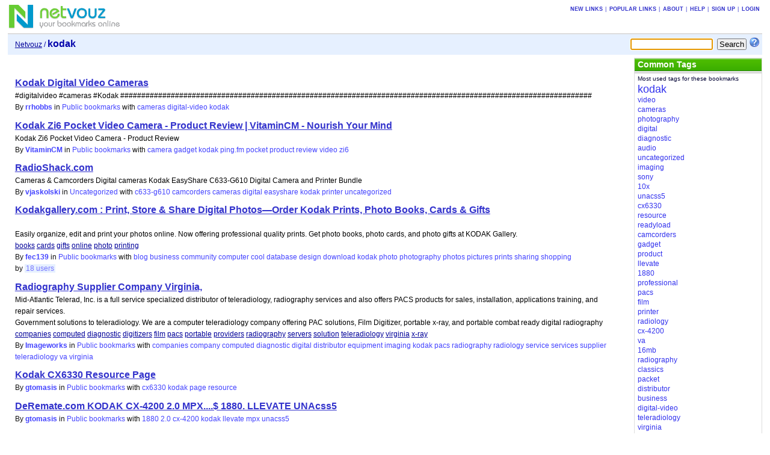

--- FILE ---
content_type: text/html; charset=UTF-8
request_url: https://netvouz.com/tag/kodak
body_size: 5019
content:






<?xml version="1.0" encoding="UTF-8" ?>
<!DOCTYPE html PUBLIC "-//W3C//DTD XHTML 1.0 Transitional//EN" "http://www.w3.org/TR/xhtml1/DTD/xhtml1-transitional.dtd">
<html xmlns="http://www.w3.org/1999/xhtml" lang="en-US" xml:lang="en-US">
<head>
	
<title>Netvouz - kodak bookmarks</title>
<meta http-equiv="Content-Type" content="text/html; charset=UTF-8" />
<meta name="description" content="Netvouz is a social bookmark manager where you can store your favorite links online and access them from any computer. You organize your bookmarks in folders and tag each bookmark with keywords and can then browse them by folder or tag, or search for them. You can make your bookmarks public or private, and if you have a blog you can also publish your bookmarks on it using our RSS feed." />
<meta name="keywords" content="bookmarks,links,tags,tagging,social bookmarking,online bookmarks,favorites,RSS,blog" />
<meta name="robots" content="noarchive" />
<meta name="verify-v1" content="9s5UsE3NrO8/739KaShfkZkoXwfFlzqg8Ezxl2s2Vhc=" />
<link rel="shortcut icon" type="image/ico" href="/web/images/favicon.ico" />
<link rel="stylesheet" type="text/css" href="/web/css/netvouz0716.css" media="screen,print" />
<link rel="alternate" type="application/rss+xml" href="/tag/kodak?feed=rss" title="Netvouz RSS feed" />
<script type="text/javascript" src="/web/js/divutils1125.js"></script>

</head>

<body>
<!-- PAGE -->
<div id="page">
<a name="top"></a>
	
	
	
		<!-- MAIN BANNER -->
<!-- google_ad_section_start(weight=ignore) -->
	<div id="mainbanner">
		<div id="logo">
				<a href='/'><img src='/web/images/logo.gif' title='Netvouz - Online Social Bookmark Manager - Save, Tag and Share your bookmarks' alt='Netvouz - Online Social Bookmark Manager - Save, Tag and Share your bookmarks' width="188" height="45" /></a>
		</div>
		

		
			<div class="tabs" id="globaltabs">
				<p>
					<a href="/new">New links</a>
					&#124;<a href="/popular">Popular links</a>
					
							&#124;<a href="/info/about">About</a>
							&#124;<a href="/info/help">Help</a>
							&#124;<a href="/action/signUp">Sign up</a>
							&#124;<a href="/action/logon?uri=002f">Login</a>
					
				</p>
			</div>
		

		
	</div>
<!-- google_ad_section_end -->	
<!-- // MAIN BANNER -->
	
	
	
		<!-- SEARCH BOOKMARKS FORM -->
<form id="searchForm" action="/search" method="get">
	
	
		<input type="text" name="query" size="15" maxlength="64" tabindex="1" />
	
	<input type="submit" value="Search" tabindex="2" class="button" />
	<a href="/info/searchTips"><img src='/web/images/searchtips.gif' title='Search tips' alt='Search tips' width="16" height="16" /></a>
</form>
<script type="text/javascript">
<!--
  var focusControl = document.getElementById("searchForm").query;
  if (focusControl.type != "hidden" && !focusControl.disabled) {
     focusControl.focus();
  }
// -->
</script>
<!-- // SEARCH BOOKMARKS FORM -->

	
	
		<!-- NAVIGATOR -->
	<div id="navigator">
		<p>
		
			<a href="/">Netvouz</a> / <span class="here">kodak</span>

		
		</p>
	</div>
<!-- // NAVIGATOR -->
	
	
	

	<!-- WRAPPER -->
	<div id="wrapper">
	
			
		

		<!-- MAIN -->
		<div id="mainI">
		
			
			

			

			
			
			
			
			
				
	
<!-- Google ads -->
<script type="text/javascript">
<!--
google_ad_client = "pub-2387668432533165";
google_alternate_ad_url = "http://www.netvouz.com/web/html/google_adsense_script.html";
google_ad_width = 728;
google_ad_height = 90;
google_ad_format  = "728x90_as";
google_ad_type = "text";
//-->
</script>
<script type="text/javascript" src="http://pagead2.googlesyndication.com/pagead/show_ads.js"></script>
<!-- // Google ads -->



<!-- BOOKMARKS -->
<div class="bookmarks" id="bookmarks">

		<p class="hitinfo">
			
		</p>
		<!-- google_ad_section_start -->
<ul>
<li><span class="name"><a href='http://store.kodak.com/store/ekconsus/en_US/list/Video_Cameras/categoryID.28889100'  title='' rel='nofollow'>Kodak Digital Video Cameras</a></span> <br />#digitalvideo #cameras #Kodak ################################################################################################################<br /><span class="user">By <a href="/rrhobbs">rrhobbs</a></span> <span class="category">in <a href='/rrhobbs'>Public bookmarks</a></span> <span class="tags">with <a href="/rrhobbs/tag/cameras">cameras</a> <a href="/rrhobbs/tag/digital-video">digital-video</a> <a href="/rrhobbs/tag/kodak">kodak</a></span> </li>
<li><span class="name"><a href='http://www.vitamincm.com/kodak-zi6-pocket-video-camera-product-review/'  title='' rel='nofollow'>Kodak Zi6 Pocket Video Camera - Product Review | VitaminCM - Nourish Your Mind</a></span> <br />Kodak Zi6 Pocket Video Camera - Product Review<br /><span class="user">By <a href="/VitaminCM">VitaminCM</a></span> <span class="category">in <a href='/VitaminCM'>Public bookmarks</a></span> <span class="tags">with <a href="/VitaminCM/tag/camera">camera</a> <a href="/VitaminCM/tag/gadget">gadget</a> <a href="/VitaminCM/tag/kodak">kodak</a> <a href="/VitaminCM/tag/ping.fm">ping.fm</a> <a href="/VitaminCM/tag/pocket">pocket</a> <a href="/VitaminCM/tag/product">product</a> <a href="/VitaminCM/tag/review">review</a> <a href="/VitaminCM/tag/video">video</a> <a href="/VitaminCM/tag/zi6">zi6</a></span> </li>
<li><span class="name"><a href='http://www.radioshack.com/product/index.jsp?parentPage=search&summary=summary&cp=&productId=2957907&accessories=accessories&kw=camera+and+printer&techSpecs=techSpecs&currentTab=techSpecs&custRatings=custRatings&sr=1&features=features&origkw=camera+and+printer&support=support&tab=summary'  title='' rel='nofollow'>RadioShack.com</a></span> <br />Cameras &amp; Camcorders Digital cameras Kodak EasyShare C633-G610 Digital Camera and Printer Bundle<br /><span class="user">By <a href="/vjaskolski">vjaskolski</a></span> <span class="category">in <a href='/vjaskolski/folder/8689419353017656136/Uncategorized'>Uncategorized</a></span> <span class="tags">with <a href="/vjaskolski/tag/c633-g610">c633-g610</a> <a href="/vjaskolski/tag/camcorders">camcorders</a> <a href="/vjaskolski/tag/cameras">cameras</a> <a href="/vjaskolski/tag/digital">digital</a> <a href="/vjaskolski/tag/easyshare">easyshare</a> <a href="/vjaskolski/tag/kodak">kodak</a> <a href="/vjaskolski/tag/printer">printer</a> <a href="/vjaskolski/tag/uncategorized">uncategorized</a></span> </li>
<li><span class="name"><a href='http://www.kodakgallery.com/Welcome.jsp'  title='' rel='nofollow'>Kodakgallery.com : Print, Store &amp; Share Digital Photos—Order Kodak Prints, Photo Books, Cards &amp; Gifts</a></span> <br /><br />Easily organize, edit and print your photos online. Now offering professional quality prints. Get photo books, photo cards, and photo gifts at KODAK Gallery.<br /> <a href="/tag/books">books</a> <a href="/tag/cards">cards</a> <a href="/tag/gifts">gifts</a> <a href="/tag/online">online</a> <a href="/tag/photo">photo</a> <a href="/tag/printing">printing</a><br /><span class="user">By <a href="/fec139">fec139</a></span> <span class="category">in <a href='/fec139'>Public bookmarks</a></span> <span class="tags">with <a href="/fec139/tag/blog">blog</a> <a href="/fec139/tag/business">business</a> <a href="/fec139/tag/community">community</a> <a href="/fec139/tag/computer">computer</a> <a href="/fec139/tag/cool">cool</a> <a href="/fec139/tag/database">database</a> <a href="/fec139/tag/design">design</a> <a href="/fec139/tag/download">download</a> <a href="/fec139/tag/kodak">kodak</a> <a href="/fec139/tag/photo">photo</a> <a href="/fec139/tag/photography">photography</a> <a href="/fec139/tag/photos">photos</a> <a href="/fec139/tag/pictures">pictures</a> <a href="/fec139/tag/prints">prints</a> <a href="/fec139/tag/sharing">sharing</a> <a href="/fec139/tag/shopping">shopping</a></span> <span class="others">by&nbsp;<a href="/url/299484f5b20ab96f4816b819e9c5b925">18&nbsp;users</a></span> </li>
<li><span class="name"><a href='http://www.teleradiology.com/'  title='' rel='nofollow'>Radiography Supplier Company Virginia,</a></span> <br />Mid-Atlantic Telerad, Inc. is a full service specialized distributor of teleradiology, radiography services and also offers PACS products for sales, installation, applications training, and repair services.<br />Government solutions to teleradiology.  We are a computer teleradiology company offering PAC solutions, Film Digitizer, portable x-ray, and portable combat ready digital radiography<br /> <a href="/tag/companies">companies</a> <a href="/tag/computed">computed</a> <a href="/tag/diagnostic">diagnostic</a> <a href="/tag/digitizers">digitizers</a> <a href="/tag/film">film</a> <a href="/tag/pacs">pacs</a> <a href="/tag/portable">portable</a> <a href="/tag/providers">providers</a> <a href="/tag/radiography">radiography</a> <a href="/tag/servers">servers</a> <a href="/tag/solution">solution</a> <a href="/tag/teleradiology">teleradiology</a> <a href="/tag/virginia">virginia</a> <a href="/tag/x-ray">x-ray</a><br /><span class="user">By <a href="/Imageworks">Imageworks</a></span> <span class="category">in <a href='/Imageworks'>Public bookmarks</a></span> <span class="tags">with <a href="/Imageworks/tag/companies">companies</a> <a href="/Imageworks/tag/company">company</a> <a href="/Imageworks/tag/computed">computed</a> <a href="/Imageworks/tag/diagnostic">diagnostic</a> <a href="/Imageworks/tag/digital">digital</a> <a href="/Imageworks/tag/distributor">distributor</a> <a href="/Imageworks/tag/equipment">equipment</a> <a href="/Imageworks/tag/imaging">imaging</a> <a href="/Imageworks/tag/kodak">kodak</a> <a href="/Imageworks/tag/pacs">pacs</a> <a href="/Imageworks/tag/radiography">radiography</a> <a href="/Imageworks/tag/radiology">radiology</a> <a href="/Imageworks/tag/service">service</a> <a href="/Imageworks/tag/services">services</a> <a href="/Imageworks/tag/supplier">supplier</a> <a href="/Imageworks/tag/teleradiology">teleradiology</a> <a href="/Imageworks/tag/va">va</a> <a href="/Imageworks/tag/virginia">virginia</a></span> </li>
<li><span class="name"><a href='http://www.kodak.com/global/en/digital/user/wrapUp.jhtml;jsessionid=1YN0BYIAFSM1RQHIO3JHWGQ?rememberedProduct=CX6330&_requestid=19984'  title='' rel='nofollow'>Kodak CX6330 Resource Page</a></span> <br /><span class="user">By <a href="/gtomasis">gtomasis</a></span> <span class="category">in <a href='/gtomasis'>Public bookmarks</a></span> <span class="tags">with <a href="/gtomasis/tag/cx6330">cx6330</a> <a href="/gtomasis/tag/kodak">kodak</a> <a href="/gtomasis/tag/page">page</a> <a href="/gtomasis/tag/resource">resource</a></span> </li>
<li><span class="name"><a href='http://mexico.deremate.com/Accdb/ViewItem.asp?IDI=3935191'  title='' rel='nofollow'>DeRemate.com  KODAK CX-4200 2.0 MPX....$ 1880. LLEVATE UNAcss5</a></span> <br /><span class="user">By <a href="/gtomasis">gtomasis</a></span> <span class="category">in <a href='/gtomasis'>Public bookmarks</a></span> <span class="tags">with <a href="/gtomasis/tag/1880">1880</a> <a href="/gtomasis/tag/2.0">2.0</a> <a href="/gtomasis/tag/cx-4200">cx-4200</a> <a href="/gtomasis/tag/kodak">kodak</a> <a href="/gtomasis/tag/llevate">llevate</a> <a href="/gtomasis/tag/mpx">mpx</a> <a href="/gtomasis/tag/unacss5">unacss5</a></span> </li>
<li><span class="name"><a href='http://mexico.deremate.com/accdb/ViewItem.asp?IDI=4849804'  title='' rel='nofollow'>+QUE SONY 3.1MP FOTO VIDEO AUDIO Z 10x 16MB KODAK</a></span> <br /><span class="user">By <a href="/gtomasis">gtomasis</a></span> <span class="category">in <a href='/gtomasis'>Public bookmarks</a></span> <span class="tags">with <a href="/gtomasis/tag/10x">10x</a> <a href="/gtomasis/tag/16mb">16mb</a> <a href="/gtomasis/tag/3.1mp">3.1mp</a> <a href="/gtomasis/tag/audio">audio</a> <a href="/gtomasis/tag/foto">foto</a> <a href="/gtomasis/tag/kodak">kodak</a> <a href="/gtomasis/tag/sony">sony</a> <a href="/gtomasis/tag/video">video</a></span> </li>
<li><span class="name"><a href='http://kodak.3106.net/index.php'  title='' rel='nofollow'>kodak classics - mischa koning</a></span> <br />Kodak Classics - Mischa Koning<br /><span class="user">By <a href="/cblurton">cblurton</a></span> <span class="category">in <a href='/cblurton/folder/1110131011831449801/Photography+Resources+Vintage+Cameras'>Photography Resources &gt; Vintage Cameras</a></span> <span class="tags">with <a href="/cblurton/tag/classics">classics</a> <a href="/cblurton/tag/kodak">kodak</a> <a href="/cblurton/tag/koning">koning</a> <a href="/cblurton/tag/mischa">mischa</a> <a href="/cblurton/tag/stuff">stuff</a></span> </li>
<li><span class="name"><a href='http://www.kodak.com/global/en/professional/products/films/readyload/singleSheetFilmHolder.jhtml?id=0.1.18.14.7.24.5.16&lc=en'  title='' rel='nofollow'>KODAK PROFESSIONAL READYLOAD Single-Sheet Packet Film Holder</a></span> <br /><span class="user">By <a href="/cblurton">cblurton</a></span> <span class="category">in <a href='/cblurton/folder/3938730744858108268/Photography+Resources+Film+Film+Holders'>Photography Resources &gt; Film &amp; Film Holders</a></span> <span class="tags">with <a href="/cblurton/tag/film">film</a> <a href="/cblurton/tag/holders">holders</a> <a href="/cblurton/tag/kodak">kodak</a> <a href="/cblurton/tag/packet">packet</a> <a href="/cblurton/tag/photography">photography</a> <a href="/cblurton/tag/professional">professional</a> <a href="/cblurton/tag/readyload">readyload</a> <a href="/cblurton/tag/single-sheet">single-sheet</a></span> </li>
</ul>
<!-- google_ad_section_end -->

		<p class="hitinfo">
			Results <b>1</b> - <b>10</b> for <b>kodak</b>
<span id="pagenavCompact">
<a href="/tag/kodak?pg=1">Next&nbsp;&raquo;</a>
</span>

		</p>
	
</div>
<!-- // BOOKMARKS -->

			
			
			
			

		</div>
		<!-- // MAIN -->
		
		
		<!-- SIDEBAR -->
		<div id="sidebarI">
			
			
				<!-- TAGS -->
		
			<div class="portlet" id="bookmarktags">
				<h6>Common Tags</h6>
				<p class="text">Most used tags for these bookmarks</p>
				
					<!-- google_ad_section_start -->
					<ul>
<li class="t9"><a href="/tag/kodak">kodak</a></li>
<li class="t1"><a href="/tag/video">video</a></li>
<li class="t1"><a href="/tag/cameras">cameras</a></li>
<li class="t1"><a href="/tag/photography">photography</a></li>
<li class="t1"><a href="/tag/digital">digital</a></li>
<li class="t0"><a href="/tag/diagnostic">diagnostic</a></li>
<li class="t0"><a href="/tag/audio">audio</a></li>
<li class="t0"><a href="/tag/uncategorized">uncategorized</a></li>
<li class="t0"><a href="/tag/imaging">imaging</a></li>
<li class="t0"><a href="/tag/sony">sony</a></li>
<li class="t0"><a href="/tag/10x">10x</a></li>
<li class="t0"><a href="/tag/unacss5">unacss5</a></li>
<li class="t0"><a href="/tag/cx6330">cx6330</a></li>
<li class="t0"><a href="/tag/resource">resource</a></li>
<li class="t0"><a href="/tag/readyload">readyload</a></li>
<li class="t0"><a href="/tag/camcorders">camcorders</a></li>
<li class="t0"><a href="/tag/gadget">gadget</a></li>
<li class="t0"><a href="/tag/product">product</a></li>
<li class="t0"><a href="/tag/llevate">llevate</a></li>
<li class="t0"><a href="/tag/1880">1880</a></li>
<li class="t0"><a href="/tag/professional">professional</a></li>
<li class="t0"><a href="/tag/pacs">pacs</a></li>
<li class="t0"><a href="/tag/film">film</a></li>
<li class="t0"><a href="/tag/printer">printer</a></li>
<li class="t0"><a href="/tag/radiology">radiology</a></li>
<li class="t0"><a href="/tag/cx-4200">cx-4200</a></li>
<li class="t0"><a href="/tag/va">va</a></li>
<li class="t0"><a href="/tag/16mb">16mb</a></li>
<li class="t0"><a href="/tag/radiography">radiography</a></li>
<li class="t0"><a href="/tag/classics">classics</a></li>
<li class="t0"><a href="/tag/packet">packet</a></li>
<li class="t0"><a href="/tag/distributor">distributor</a></li>
<li class="t0"><a href="/tag/business">business</a></li>
<li class="t0"><a href="/tag/digital-video">digital-video</a></li>
<li class="t0"><a href="/tag/teleradiology">teleradiology</a></li>
<li class="t0"><a href="/tag/virginia">virginia</a></li>
<li class="t0"><a href="/tag/company">company</a></li>
<li class="t0"><a href="/tag/companies">companies</a></li>
<li class="t0"><a href="/tag/photos">photos</a></li>
<li class="t0"><a href="/tag/cool">cool</a></li>
<li class="t0"><a href="/tag/review">review</a></li>
<li class="t0"><a href="/tag/database">database</a></li>
<li class="t0"><a href="/tag/shopping">shopping</a></li>
<li class="t0"><a href="/tag/stuff">stuff</a></li>
<li class="t0"><a href="/tag/blog">blog</a></li>
<li class="t0"><a href="/tag/pictures">pictures</a></li>
<li class="t0"><a href="/tag/page">page</a></li>
<li class="t0"><a href="/tag/supplier">supplier</a></li>
<li class="t0"><a href="/tag/equipment">equipment</a></li>
<li class="t0"><a href="/tag/single-sheet">single-sheet</a></li>
</ul>

					<!-- google_ad_section_end -->
				
			</div>
		
<!-- // TAGS -->

			
			
			
			
		</div>
		<!-- // SIDEBAR -->

		
	
	</div>

	<!-- // WRAPPER -->
	
		<!-- FOOTER -->
<!-- google_ad_section_start(weight=ignore) -->
<div style="clear:both;margin-bottom:1px;"></div>
<div id="footer">
<span class="copyright">
Copyright &copy; 2003-2010 Netvouz. All rights reserved.&nbsp;&#124;


<a href="/tag/kodak?feed=rss"><img src="/web/images/feed-icon-12x12.gif" title="RSS Feed" alt="RSS Feed" width="12" height="12" /></a>
<a href="/tag/kodak?feed=rss">RSS Feed</a>
&#124;


<a href="http://blog.netvouz.com"><b>Blog</b></a> &#124;
<a href="/info/contact">Contact</a> &#124;
<a href="/info/terms">Terms of use</a> &#124;
<a href="/info/cookies">Cookies</a> &#124;
<a href="/info/privacy">Privacy policy</a>
</span>
<span class="footertabs">
	
		<a href="/action/setLocale?locale=sv">På Svenska</a> &#124;
	
	<a href="http://validator.w3.org/check?uri=referer">XHTML</a> &#124;
	<a href="http://jigsaw.w3.org/css-validator/validator?uri=http://www.netvouz.com/web/css/netvouz0716.css">CSS</a>
</span>
</div>
<!-- google_ad_section_end -->	
<!-- // FOOTER -->

	
</div>
<!-- // PAGE -->

</body>
</html>
